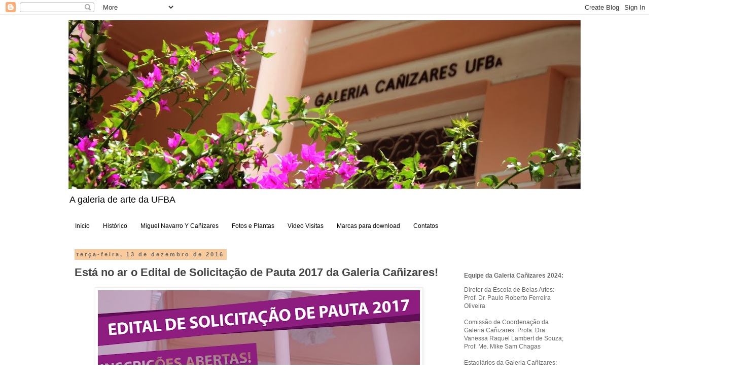

--- FILE ---
content_type: text/html; charset=UTF-8
request_url: https://galeriacanizares.blogspot.com/b/stats?style=BLACK_TRANSPARENT&timeRange=ALL_TIME&token=APq4FmAPMcH4SDbeToI6UDTH7iGdDr87W0m6uwYEiA2-rTHg1dVCfgQP41Hrvm3qbnsPV_n2Y5kFsnssTEj7_C7OTmqNHs1jKg
body_size: -11
content:
{"total":143619,"sparklineOptions":{"backgroundColor":{"fillOpacity":0.1,"fill":"#000000"},"series":[{"areaOpacity":0.3,"color":"#202020"}]},"sparklineData":[[0,44],[1,42],[2,42],[3,43],[4,42],[5,47],[6,59],[7,54],[8,50],[9,46],[10,42],[11,44],[12,64],[13,42],[14,44],[15,40],[16,76],[17,53],[18,43],[19,42],[20,22],[21,45],[22,96],[23,70],[24,52],[25,40],[26,43],[27,39],[28,85],[29,71]],"nextTickMs":514285}